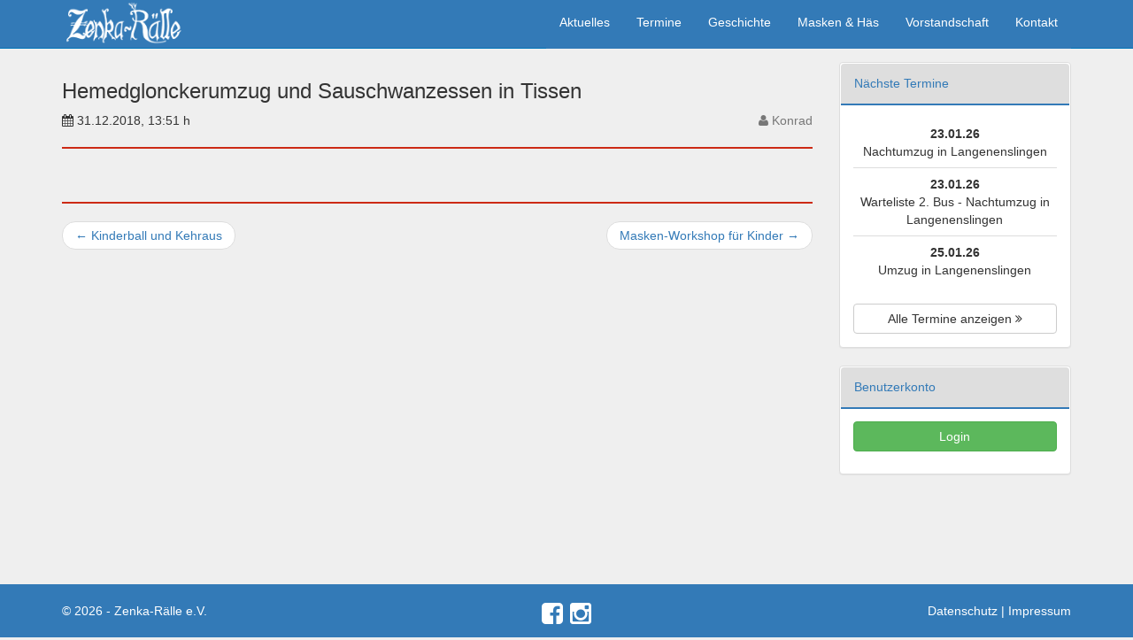

--- FILE ---
content_type: text/html; charset=UTF-8
request_url: https://www.xn--zenka-rlle-w5a.de/termine/hemedglonckerumzug-und-sauschwanzessen-in-tissen/
body_size: 26583
content:
<!DOCTYPE html>
<html lang="de">
<head>
	<meta charset="UTF-8">
	<meta name="viewport" content="width=device-width, initial-scale=1.0">
	<meta http-equiv="X-UA-Compatible" content="IE=edge">

	<title>Hemedglonckerumzug und Sauschwanzessen in Tissen | Zenka-Rälle</title>

	<link rel="profile" href="http://gmpg.org/xfn/11">
	<link rel="pingback" href="https://www.xn--zenka-rlle-w5a.de/xmlrpc.php">

	<meta name='robots' content='max-image-preview:large' />
<link rel="alternate" type="application/rss+xml" title="Zenka-Rälle &raquo; Feed" href="https://www.xn--zenka-rlle-w5a.de/feed/" />
<link rel="alternate" type="application/rss+xml" title="Zenka-Rälle &raquo; Kommentar-Feed" href="https://www.xn--zenka-rlle-w5a.de/comments/feed/" />
<script type="text/javascript">
window._wpemojiSettings = {"baseUrl":"https:\/\/s.w.org\/images\/core\/emoji\/14.0.0\/72x72\/","ext":".png","svgUrl":"https:\/\/s.w.org\/images\/core\/emoji\/14.0.0\/svg\/","svgExt":".svg","source":{"concatemoji":"https:\/\/www.xn--zenka-rlle-w5a.de\/wp-includes\/js\/wp-emoji-release.min.js?ver=6.1.9"}};
/*! This file is auto-generated */
!function(e,a,t){var n,r,o,i=a.createElement("canvas"),p=i.getContext&&i.getContext("2d");function s(e,t){var a=String.fromCharCode,e=(p.clearRect(0,0,i.width,i.height),p.fillText(a.apply(this,e),0,0),i.toDataURL());return p.clearRect(0,0,i.width,i.height),p.fillText(a.apply(this,t),0,0),e===i.toDataURL()}function c(e){var t=a.createElement("script");t.src=e,t.defer=t.type="text/javascript",a.getElementsByTagName("head")[0].appendChild(t)}for(o=Array("flag","emoji"),t.supports={everything:!0,everythingExceptFlag:!0},r=0;r<o.length;r++)t.supports[o[r]]=function(e){if(p&&p.fillText)switch(p.textBaseline="top",p.font="600 32px Arial",e){case"flag":return s([127987,65039,8205,9895,65039],[127987,65039,8203,9895,65039])?!1:!s([55356,56826,55356,56819],[55356,56826,8203,55356,56819])&&!s([55356,57332,56128,56423,56128,56418,56128,56421,56128,56430,56128,56423,56128,56447],[55356,57332,8203,56128,56423,8203,56128,56418,8203,56128,56421,8203,56128,56430,8203,56128,56423,8203,56128,56447]);case"emoji":return!s([129777,127995,8205,129778,127999],[129777,127995,8203,129778,127999])}return!1}(o[r]),t.supports.everything=t.supports.everything&&t.supports[o[r]],"flag"!==o[r]&&(t.supports.everythingExceptFlag=t.supports.everythingExceptFlag&&t.supports[o[r]]);t.supports.everythingExceptFlag=t.supports.everythingExceptFlag&&!t.supports.flag,t.DOMReady=!1,t.readyCallback=function(){t.DOMReady=!0},t.supports.everything||(n=function(){t.readyCallback()},a.addEventListener?(a.addEventListener("DOMContentLoaded",n,!1),e.addEventListener("load",n,!1)):(e.attachEvent("onload",n),a.attachEvent("onreadystatechange",function(){"complete"===a.readyState&&t.readyCallback()})),(e=t.source||{}).concatemoji?c(e.concatemoji):e.wpemoji&&e.twemoji&&(c(e.twemoji),c(e.wpemoji)))}(window,document,window._wpemojiSettings);
</script>
<style type="text/css">
img.wp-smiley,
img.emoji {
	display: inline !important;
	border: none !important;
	box-shadow: none !important;
	height: 1em !important;
	width: 1em !important;
	margin: 0 0.07em !important;
	vertical-align: -0.1em !important;
	background: none !important;
	padding: 0 !important;
}
</style>
	<link rel='stylesheet' id='bootstrap-css' href='https://www.xn--zenka-rlle-w5a.de/wp-content/plugins/easy-bootstrap-shortcodes/styles/bootstrap.min.css?ver=6.1.9' type='text/css' media='all' />
<link rel='stylesheet' id='bootstrap-fa-icon-css' href='https://www.xn--zenka-rlle-w5a.de/wp-content/plugins/easy-bootstrap-shortcodes/styles/font-awesome.min.css?ver=6.1.9' type='text/css' media='all' />
<link rel='stylesheet' id='wp-block-library-css' href='https://www.xn--zenka-rlle-w5a.de/wp-includes/css/dist/block-library/style.min.css?ver=6.1.9' type='text/css' media='all' />
<link rel='stylesheet' id='classic-theme-styles-css' href='https://www.xn--zenka-rlle-w5a.de/wp-includes/css/classic-themes.min.css?ver=1' type='text/css' media='all' />
<style id='global-styles-inline-css' type='text/css'>
body{--wp--preset--color--black: #000000;--wp--preset--color--cyan-bluish-gray: #abb8c3;--wp--preset--color--white: #ffffff;--wp--preset--color--pale-pink: #f78da7;--wp--preset--color--vivid-red: #cf2e2e;--wp--preset--color--luminous-vivid-orange: #ff6900;--wp--preset--color--luminous-vivid-amber: #fcb900;--wp--preset--color--light-green-cyan: #7bdcb5;--wp--preset--color--vivid-green-cyan: #00d084;--wp--preset--color--pale-cyan-blue: #8ed1fc;--wp--preset--color--vivid-cyan-blue: #0693e3;--wp--preset--color--vivid-purple: #9b51e0;--wp--preset--gradient--vivid-cyan-blue-to-vivid-purple: linear-gradient(135deg,rgba(6,147,227,1) 0%,rgb(155,81,224) 100%);--wp--preset--gradient--light-green-cyan-to-vivid-green-cyan: linear-gradient(135deg,rgb(122,220,180) 0%,rgb(0,208,130) 100%);--wp--preset--gradient--luminous-vivid-amber-to-luminous-vivid-orange: linear-gradient(135deg,rgba(252,185,0,1) 0%,rgba(255,105,0,1) 100%);--wp--preset--gradient--luminous-vivid-orange-to-vivid-red: linear-gradient(135deg,rgba(255,105,0,1) 0%,rgb(207,46,46) 100%);--wp--preset--gradient--very-light-gray-to-cyan-bluish-gray: linear-gradient(135deg,rgb(238,238,238) 0%,rgb(169,184,195) 100%);--wp--preset--gradient--cool-to-warm-spectrum: linear-gradient(135deg,rgb(74,234,220) 0%,rgb(151,120,209) 20%,rgb(207,42,186) 40%,rgb(238,44,130) 60%,rgb(251,105,98) 80%,rgb(254,248,76) 100%);--wp--preset--gradient--blush-light-purple: linear-gradient(135deg,rgb(255,206,236) 0%,rgb(152,150,240) 100%);--wp--preset--gradient--blush-bordeaux: linear-gradient(135deg,rgb(254,205,165) 0%,rgb(254,45,45) 50%,rgb(107,0,62) 100%);--wp--preset--gradient--luminous-dusk: linear-gradient(135deg,rgb(255,203,112) 0%,rgb(199,81,192) 50%,rgb(65,88,208) 100%);--wp--preset--gradient--pale-ocean: linear-gradient(135deg,rgb(255,245,203) 0%,rgb(182,227,212) 50%,rgb(51,167,181) 100%);--wp--preset--gradient--electric-grass: linear-gradient(135deg,rgb(202,248,128) 0%,rgb(113,206,126) 100%);--wp--preset--gradient--midnight: linear-gradient(135deg,rgb(2,3,129) 0%,rgb(40,116,252) 100%);--wp--preset--duotone--dark-grayscale: url('#wp-duotone-dark-grayscale');--wp--preset--duotone--grayscale: url('#wp-duotone-grayscale');--wp--preset--duotone--purple-yellow: url('#wp-duotone-purple-yellow');--wp--preset--duotone--blue-red: url('#wp-duotone-blue-red');--wp--preset--duotone--midnight: url('#wp-duotone-midnight');--wp--preset--duotone--magenta-yellow: url('#wp-duotone-magenta-yellow');--wp--preset--duotone--purple-green: url('#wp-duotone-purple-green');--wp--preset--duotone--blue-orange: url('#wp-duotone-blue-orange');--wp--preset--font-size--small: 13px;--wp--preset--font-size--medium: 20px;--wp--preset--font-size--large: 36px;--wp--preset--font-size--x-large: 42px;--wp--preset--spacing--20: 0.44rem;--wp--preset--spacing--30: 0.67rem;--wp--preset--spacing--40: 1rem;--wp--preset--spacing--50: 1.5rem;--wp--preset--spacing--60: 2.25rem;--wp--preset--spacing--70: 3.38rem;--wp--preset--spacing--80: 5.06rem;}:where(.is-layout-flex){gap: 0.5em;}body .is-layout-flow > .alignleft{float: left;margin-inline-start: 0;margin-inline-end: 2em;}body .is-layout-flow > .alignright{float: right;margin-inline-start: 2em;margin-inline-end: 0;}body .is-layout-flow > .aligncenter{margin-left: auto !important;margin-right: auto !important;}body .is-layout-constrained > .alignleft{float: left;margin-inline-start: 0;margin-inline-end: 2em;}body .is-layout-constrained > .alignright{float: right;margin-inline-start: 2em;margin-inline-end: 0;}body .is-layout-constrained > .aligncenter{margin-left: auto !important;margin-right: auto !important;}body .is-layout-constrained > :where(:not(.alignleft):not(.alignright):not(.alignfull)){max-width: var(--wp--style--global--content-size);margin-left: auto !important;margin-right: auto !important;}body .is-layout-constrained > .alignwide{max-width: var(--wp--style--global--wide-size);}body .is-layout-flex{display: flex;}body .is-layout-flex{flex-wrap: wrap;align-items: center;}body .is-layout-flex > *{margin: 0;}:where(.wp-block-columns.is-layout-flex){gap: 2em;}.has-black-color{color: var(--wp--preset--color--black) !important;}.has-cyan-bluish-gray-color{color: var(--wp--preset--color--cyan-bluish-gray) !important;}.has-white-color{color: var(--wp--preset--color--white) !important;}.has-pale-pink-color{color: var(--wp--preset--color--pale-pink) !important;}.has-vivid-red-color{color: var(--wp--preset--color--vivid-red) !important;}.has-luminous-vivid-orange-color{color: var(--wp--preset--color--luminous-vivid-orange) !important;}.has-luminous-vivid-amber-color{color: var(--wp--preset--color--luminous-vivid-amber) !important;}.has-light-green-cyan-color{color: var(--wp--preset--color--light-green-cyan) !important;}.has-vivid-green-cyan-color{color: var(--wp--preset--color--vivid-green-cyan) !important;}.has-pale-cyan-blue-color{color: var(--wp--preset--color--pale-cyan-blue) !important;}.has-vivid-cyan-blue-color{color: var(--wp--preset--color--vivid-cyan-blue) !important;}.has-vivid-purple-color{color: var(--wp--preset--color--vivid-purple) !important;}.has-black-background-color{background-color: var(--wp--preset--color--black) !important;}.has-cyan-bluish-gray-background-color{background-color: var(--wp--preset--color--cyan-bluish-gray) !important;}.has-white-background-color{background-color: var(--wp--preset--color--white) !important;}.has-pale-pink-background-color{background-color: var(--wp--preset--color--pale-pink) !important;}.has-vivid-red-background-color{background-color: var(--wp--preset--color--vivid-red) !important;}.has-luminous-vivid-orange-background-color{background-color: var(--wp--preset--color--luminous-vivid-orange) !important;}.has-luminous-vivid-amber-background-color{background-color: var(--wp--preset--color--luminous-vivid-amber) !important;}.has-light-green-cyan-background-color{background-color: var(--wp--preset--color--light-green-cyan) !important;}.has-vivid-green-cyan-background-color{background-color: var(--wp--preset--color--vivid-green-cyan) !important;}.has-pale-cyan-blue-background-color{background-color: var(--wp--preset--color--pale-cyan-blue) !important;}.has-vivid-cyan-blue-background-color{background-color: var(--wp--preset--color--vivid-cyan-blue) !important;}.has-vivid-purple-background-color{background-color: var(--wp--preset--color--vivid-purple) !important;}.has-black-border-color{border-color: var(--wp--preset--color--black) !important;}.has-cyan-bluish-gray-border-color{border-color: var(--wp--preset--color--cyan-bluish-gray) !important;}.has-white-border-color{border-color: var(--wp--preset--color--white) !important;}.has-pale-pink-border-color{border-color: var(--wp--preset--color--pale-pink) !important;}.has-vivid-red-border-color{border-color: var(--wp--preset--color--vivid-red) !important;}.has-luminous-vivid-orange-border-color{border-color: var(--wp--preset--color--luminous-vivid-orange) !important;}.has-luminous-vivid-amber-border-color{border-color: var(--wp--preset--color--luminous-vivid-amber) !important;}.has-light-green-cyan-border-color{border-color: var(--wp--preset--color--light-green-cyan) !important;}.has-vivid-green-cyan-border-color{border-color: var(--wp--preset--color--vivid-green-cyan) !important;}.has-pale-cyan-blue-border-color{border-color: var(--wp--preset--color--pale-cyan-blue) !important;}.has-vivid-cyan-blue-border-color{border-color: var(--wp--preset--color--vivid-cyan-blue) !important;}.has-vivid-purple-border-color{border-color: var(--wp--preset--color--vivid-purple) !important;}.has-vivid-cyan-blue-to-vivid-purple-gradient-background{background: var(--wp--preset--gradient--vivid-cyan-blue-to-vivid-purple) !important;}.has-light-green-cyan-to-vivid-green-cyan-gradient-background{background: var(--wp--preset--gradient--light-green-cyan-to-vivid-green-cyan) !important;}.has-luminous-vivid-amber-to-luminous-vivid-orange-gradient-background{background: var(--wp--preset--gradient--luminous-vivid-amber-to-luminous-vivid-orange) !important;}.has-luminous-vivid-orange-to-vivid-red-gradient-background{background: var(--wp--preset--gradient--luminous-vivid-orange-to-vivid-red) !important;}.has-very-light-gray-to-cyan-bluish-gray-gradient-background{background: var(--wp--preset--gradient--very-light-gray-to-cyan-bluish-gray) !important;}.has-cool-to-warm-spectrum-gradient-background{background: var(--wp--preset--gradient--cool-to-warm-spectrum) !important;}.has-blush-light-purple-gradient-background{background: var(--wp--preset--gradient--blush-light-purple) !important;}.has-blush-bordeaux-gradient-background{background: var(--wp--preset--gradient--blush-bordeaux) !important;}.has-luminous-dusk-gradient-background{background: var(--wp--preset--gradient--luminous-dusk) !important;}.has-pale-ocean-gradient-background{background: var(--wp--preset--gradient--pale-ocean) !important;}.has-electric-grass-gradient-background{background: var(--wp--preset--gradient--electric-grass) !important;}.has-midnight-gradient-background{background: var(--wp--preset--gradient--midnight) !important;}.has-small-font-size{font-size: var(--wp--preset--font-size--small) !important;}.has-medium-font-size{font-size: var(--wp--preset--font-size--medium) !important;}.has-large-font-size{font-size: var(--wp--preset--font-size--large) !important;}.has-x-large-font-size{font-size: var(--wp--preset--font-size--x-large) !important;}
.wp-block-navigation a:where(:not(.wp-element-button)){color: inherit;}
:where(.wp-block-columns.is-layout-flex){gap: 2em;}
.wp-block-pullquote{font-size: 1.5em;line-height: 1.6;}
</style>
<link rel='stylesheet' id='contact-form-7-css' href='https://www.xn--zenka-rlle-w5a.de/wp-content/plugins/contact-form-7/includes/css/styles.css?ver=5.7.5.1' type='text/css' media='all' />
<link rel='stylesheet' id='wpum-frontend-css' href='https://www.xn--zenka-rlle-w5a.de/wp-content/plugins/wp-user-manager/assets/css/wpum.min.css?ver=2.9.12' type='text/css' media='all' />
<link rel='stylesheet' id='_tk-bootstrap-wp-css' href='https://www.xn--zenka-rlle-w5a.de/wp-content/themes/zr/includes/css/bootstrap-wp.css?ver=6.1.9' type='text/css' media='all' />
<link rel='stylesheet' id='_tk-bootstrap-css' href='https://www.xn--zenka-rlle-w5a.de/wp-content/themes/zr/includes/resources/bootstrap/css/bootstrap.min.css?ver=6.1.9' type='text/css' media='all' />
<link rel='stylesheet' id='_tk-font-awesome-css' href='https://www.xn--zenka-rlle-w5a.de/wp-content/themes/zr/includes/css/font-awesome.min.css?ver=4.1.0' type='text/css' media='all' />
<link rel='stylesheet' id='_tk-style-css' href='https://www.xn--zenka-rlle-w5a.de/wp-content/themes/zr/style.css?ver=6.1.9' type='text/css' media='all' />
<link rel='stylesheet' id='ebs_dynamic_css-css' href='https://www.xn--zenka-rlle-w5a.de/wp-content/plugins/easy-bootstrap-shortcodes/styles/ebs_dynamic_css.php?ver=6.1.9' type='text/css' media='all' />
<link rel='stylesheet' id='wpbgallery-blueimp-css' href='https://www.xn--zenka-rlle-w5a.de/wp-content/plugins/wp-bootstrap-gallery/css/blueimp-gallery.min.css?ver=6.1.9' type='text/css' media='all' />
<link rel='stylesheet' id='wpbgallery-gallery-css' href='https://www.xn--zenka-rlle-w5a.de/wp-content/plugins/wp-bootstrap-gallery/css/bootstrap-image-gallery.min.css?ver=6.1.9' type='text/css' media='all' />
<link rel='stylesheet' id='wpbgallery-style-css' href='https://www.xn--zenka-rlle-w5a.de/wp-content/plugins/wp-bootstrap-gallery/css/wpbgallery.css?ver=6.1.9' type='text/css' media='all' />
<script type='text/javascript' src='https://www.xn--zenka-rlle-w5a.de/wp-includes/js/jquery/jquery.min.js?ver=3.6.1' id='jquery-core-js'></script>
<script type='text/javascript' src='https://www.xn--zenka-rlle-w5a.de/wp-includes/js/jquery/jquery-migrate.min.js?ver=3.3.2' id='jquery-migrate-js'></script>
<script type='text/javascript' src='https://www.xn--zenka-rlle-w5a.de/wp-content/plugins/easy-bootstrap-shortcodes/js/bootstrap.min.js?ver=6.1.9' id='bootstrap-js'></script>
<script type='text/javascript' src='https://www.xn--zenka-rlle-w5a.de/wp-content/themes/zr/includes/resources/bootstrap/js/bootstrap.min.js?ver=6.1.9' id='_tk-bootstrapjs-js'></script>
<script type='text/javascript' src='https://www.xn--zenka-rlle-w5a.de/wp-content/themes/zr/includes/js/bootstrap-wp.js?ver=6.1.9' id='_tk-bootstrapwp-js'></script>
<script type='text/javascript' src='https://www.xn--zenka-rlle-w5a.de/wp-content/plugins/wp-bootstrap-gallery/js/jquery.blueimp-gallery.min.js?ver=6.1.9' id='wpbgallery-blueimp-js-js'></script>
<script type='text/javascript' src='https://www.xn--zenka-rlle-w5a.de/wp-content/plugins/wp-bootstrap-gallery/js/bootstrap-image-gallery.min.js?ver=6.1.9' id='wpbgallery-gallery-js-js'></script>
<script type='text/javascript' src='https://www.xn--zenka-rlle-w5a.de/wp-content/plugins/wp-bootstrap-gallery/js/wpbgallery.js?ver=6.1.9' id='wpbgallery-scripts-js'></script>
<link rel="https://api.w.org/" href="https://www.xn--zenka-rlle-w5a.de/wp-json/" /><link rel="EditURI" type="application/rsd+xml" title="RSD" href="https://www.xn--zenka-rlle-w5a.de/xmlrpc.php?rsd" />
<link rel="wlwmanifest" type="application/wlwmanifest+xml" href="https://www.xn--zenka-rlle-w5a.de/wp-includes/wlwmanifest.xml" />
<meta name="generator" content="WordPress 6.1.9" />
<link rel="canonical" href="https://www.xn--zenka-rlle-w5a.de/termine/hemedglonckerumzug-und-sauschwanzessen-in-tissen/" />
<link rel='shortlink' href='https://www.xn--zenka-rlle-w5a.de/?p=1916' />
<link rel="alternate" type="application/json+oembed" href="https://www.xn--zenka-rlle-w5a.de/wp-json/oembed/1.0/embed?url=https%3A%2F%2Fwww.xn--zenka-rlle-w5a.de%2Ftermine%2Fhemedglonckerumzug-und-sauschwanzessen-in-tissen%2F" />
<link rel="alternate" type="text/xml+oembed" href="https://www.xn--zenka-rlle-w5a.de/wp-json/oembed/1.0/embed?url=https%3A%2F%2Fwww.xn--zenka-rlle-w5a.de%2Ftermine%2Fhemedglonckerumzug-und-sauschwanzessen-in-tissen%2F&#038;format=xml" />
	<style type="text/css">
			.site-title a,
		.site-description {
			color: #ffffff;
		}
		</style>
		</head>

<body class="termine-template-default single single-termine postid-1916 group-blog">
	
<!-- Fixed navbar -->
<nav class="navbar navbar-default navbar-fixed-top" role="navigation">
  <div class="container">
    <div class="navbar-header">
    <!--
      <button type="button" class="navbar-toggle collapsed" data-toggle="collapse" data-target="#navbar" aria-expanded="false" aria-controls="navbar">
      -->
      <button type="button" class="navbar-toggle " data-toggle="collapse" data-target=".navbar-collapse">
        <span class="sr-only">Toggle navigation</span>
        <span class="icon-bar"></span>
        <span class="icon-bar"></span>
        <span class="icon-bar"></span>
      </button>

      <a href="https://www.xn--zenka-rlle-w5a.de/" title="Zenka-Rälle" rel="home" alt="Zenka-Rälle">
      	<img src="https://www.xn--zenka-rlle-w5a.de/wp-content/uploads/2016/03/raelle_logo_only_wh.png" height="50" alt="Zenka-Rälle Narrenverein Moosheim e.V." title="Zur Startseite" />
      </a>
    </div>
    <!-- <div id="navbar" class="collapse navbar-collapse">
      <ul class="nav navbar-nav navbar-right"> -->
      	<div class="collapse navbar-collapse navbar-right"><ul id="main-menu" class="nav navbar-nav"><li id="menu-item-696" class="menu-item menu-item-type-custom menu-item-object-custom menu-item-home menu-item-696"><a title="Aktuelles" href="http://www.xn--zenka-rlle-w5a.de/">Aktuelles</a></li>
<li id="menu-item-694" class="menu-item menu-item-type-post_type menu-item-object-page menu-item-694"><a title="Termine" href="https://www.xn--zenka-rlle-w5a.de/termine/">Termine</a></li>
<li id="menu-item-691" class="menu-item menu-item-type-post_type menu-item-object-page menu-item-691"><a title="Geschichte" href="https://www.xn--zenka-rlle-w5a.de/geschichte/">Geschichte</a></li>
<li id="menu-item-693" class="menu-item menu-item-type-post_type menu-item-object-page menu-item-693"><a title="Masken &#038; Häs" href="https://www.xn--zenka-rlle-w5a.de/masken-haes/">Masken &#038; Häs</a></li>
<li id="menu-item-695" class="menu-item menu-item-type-post_type menu-item-object-page menu-item-695"><a title="Vorstandschaft" href="https://www.xn--zenka-rlle-w5a.de/vorstandschaft/">Vorstandschaft</a></li>
<li id="menu-item-692" class="menu-item menu-item-type-post_type menu-item-object-page menu-item-692"><a title="Kontakt" href="https://www.xn--zenka-rlle-w5a.de/kontakt/">Kontakt</a></li>
<legend class="visible-xs"></legend><li class="visible-xs"><a href="https://www.xn--zenka-rlle-w5a.de/login"><i class="fa fa-sign-in"></i> Login</a></li></ul></div>      
     
     <!-- </ul>
    </div><!--/.nav-collapse -->
  </div>
</nav>



<!-- Begin page content -->
<div class="container">
	

<!-- Main component for a primary marketing message or call to action -->
	  	  <br />
	  
<div class="row">

	



	<div class="col-md-9">

	
		
<article id="post-1916" class="post-1916 termine type-termine status-publish hentry">
	<header>
			<h3 class="page-title">Hemedglonckerumzug und Sauschwanzessen in Tissen</h3>
			
			<p> 
			<i class="fa fa-calendar"></i> 31.12.2018, 13:51 h
			<span class="pull-right"><span class="text-muted"><i class="fa fa-user"></i> Konrad</span></span>
			</p>
			<hr>
	
		</header><!-- .entry-header -->

	<div class="entry-content">
		<div class="entry-content-thumbnail">
					</div>
		<div id="blueimp-gallery" class="blueimp-gallery" data-useBootstrapModal="1" data-fullScreen="0">
            <div class="slides"></div>
            <h3 class="title"></h3><!-- <a class="prev">&#xffe9;</a>
        <a class="next">&#xffeb;</a>
        <a class="close">&#120;</a>
        <a class="play-pause"></a> //-->
        <ol class="indicator"></ol> 
        <div class="modal fade">
            <div class="modal-dialog">
                <div class="modal-content">
                    <div class="modal-header">
                        <button type="button" class="close" aria-hidden="true">&times;</button>
                        <h4 class="modal-title"></h4>
                    </div>
                    <div class="modal-body next"></div>
                    <div class="modal-footer">
                        <button type="button" class="btn btn-default pull-left prev">
                            Previous
                        </button>
                        <button type="button" class="btn btn-primary next">
                            Next
                        </button>
                    </div>
                </div>
            </div>
        </div>
    </div>			</div><!-- .entry-content -->

	<footer class="entry-meta">
		
			</footer><!-- .entry-meta -->
</article><!-- #post-## -->

			<nav role="navigation" id="nav-below" class="post-navigation">
		<!-- <h1 class="screen-reader-text">Beitrags Navigation</h1> -->
		<hr />
		<ul class="pager">

		
			<li class="nav-previous previous"><a href="https://www.xn--zenka-rlle-w5a.de/termine/kinderball-und-kehraus/" rel="prev"><span class="meta-nav">&larr;</span> Kinderball und Kehraus</a></li>			<li class="nav-next next"><a href="https://www.xn--zenka-rlle-w5a.de/termine/automatisch-gespeicherter-entwurf-17/" rel="next">Masken-Workshop für Kinder <span class="meta-nav">&rarr;</span></a></li>
		
		</ul>
	</nav><!-- #nav-below -->
	
		
	

	
	</div><!-- close .main-content-inner -->
	
		<!-- <div class="col-md-3 hidden-sm hidden-xs"> -->
		<div class="col-md-3 ">
						<div class="sidebar-padder">
	
								<div class="panel"><h4 class="widget-heading">Nächste Termine</h4>			<div class="textwidget"><table class='table table-sidebar'><tr><td class='text-center'><strong>23.01.26</strong><br />Nachtumzug in Langenenslingen</td></tr><tr><td class='text-center'><strong>23.01.26</strong><br />Warteliste 2. Bus - Nachtumzug in Langenenslingen</td></tr><tr><td class='text-center'><strong>25.01.26</strong><br />Umzug in Langenenslingen</td></tr></table><a class='btn btn-default btn-block' href='http://www.xn--zenka-rlle-w5a.de/termine'>Alle Termine anzeigen <i class='fa fa-angle-double-right'></i></a>	
</div>
		</div><div class="panel"><h4 class="widget-heading">Benutzerkonto</h4>			<div class="textwidget"><ul class="sidebar_login_links"><li class="login-link"><a href="https://www.zenka-rälle.de/login/">Login</a></li><li class="benutzer-konto-link"></li></ul></div>
		</div>	
			</div><!-- close .sidebar-padder -->
			
			</div><!-- close .*-inner (main-content or sidebar, depending if sidebar is used) -->
		</div><!-- close .row -->
	</div><!-- close .container -->
</div><!-- close .main-content -->


<footer id="colophon" class="site-footer" role="contentinfo">
	<footer class="footer">
	  <div class="container">
		<div class="row">
			<div class="col-md-4 hidden-xs">
				<p class="text-muted white">&copy; 2026 - Zenka-Rälle e.V.</p>	
			</div>
			<div class="col-md-4 hidden-xs">
				<p class="text-muted white text-center">
				<a href="https://www.facebook.com/nvmoosheim" target="_blank" title="Facebook"><i class="fa fa-facebook-square fa-2x"></i></a>&nbsp;
				<a href="https://www.instagram.com/nv.zenka.raelle/" target="_blank" title="Instagram"><i class="fa fa-instagram fa-2x"></i></a>
				</p>
			</div>
			<div class="col-xs-6 visible-xs">
				<p class="text-muted white">
				<a href="https://www.facebook.com/nvmoosheim" target="_blank" title="Facebook"><i class="fa fa-facebook-square fa-2x"></i></a>&nbsp;
				<a href="https://www.instagram.com/nv.zenka.raelle/" target="_blank" title="Instagram"><i class="fa fa-instagram fa-2x"></i></a>
				</p>
			</div>
			<div class="col-md-4 col-xs-6">	
				<span class="pull-right">
					<p class="text-muted white"><a href="https://www.xn--zenka-rlle-w5a.de/datenschutz">Datenschutz</a> | <a href="https://www.xn--zenka-rlle-w5a.de/impressum">Impressum</a></p>
				</span>
			</div>
		</div>
	  </div>		
</footer><!-- close #colophon -->

<script type='text/javascript' src='https://www.xn--zenka-rlle-w5a.de/wp-content/plugins/contact-form-7/includes/swv/js/index.js?ver=5.7.5.1' id='swv-js'></script>
<script type='text/javascript' id='contact-form-7-js-extra'>
/* <![CDATA[ */
var wpcf7 = {"api":{"root":"https:\/\/www.xn--zenka-rlle-w5a.de\/wp-json\/","namespace":"contact-form-7\/v1"}};
/* ]]> */
</script>
<script type='text/javascript' src='https://www.xn--zenka-rlle-w5a.de/wp-content/plugins/contact-form-7/includes/js/index.js?ver=5.7.5.1' id='contact-form-7-js'></script>
<script type='text/javascript' src='https://www.xn--zenka-rlle-w5a.de/wp-content/themes/zr/includes/js/skip-link-focus-fix.js?ver=20130115' id='_tk-skip-link-focus-fix-js'></script>

</body>
</html>


--- FILE ---
content_type: text/css
request_url: https://www.xn--zenka-rlle-w5a.de/wp-content/themes/zr/style.css?ver=6.1.9
body_size: 18068
content:
/*
Theme Name: ZR
Theme URI: http://themekraft.com/store/_tk-free-wordpress-starter-theme-based-on-twitter-bootstrap/
Author: ThemeKraft
Author URI: http://themekraft.com/
Description: Zenkarälle Custom Theme based on _tk by themekraft
Version: 1.1.9
License: GNU General Public License v3.0 /
License URI: http://www.gnu.org/licenses/gpl-3.0.html
Tags: gray, light, two-columns, right-sidebar, responsive-layout, custom-background, custom-colors, custom-header, custom-menu, featured-images, flexible-header, sticky-post,  theme-options, threaded-comments, translation-ready

This theme, like WordPress, is licensed under the GPL.
Use it to make something cool, have fun, and share what you've learned with others.

This theme is the most seamless and minimalistic integration of Twitter Bootstrap Framework into
the _s starter theme from Automattic, the guys behind WordPress.

_s (or Underscores) http://underscores.me/, (C) 2012-2013 Automattic, Inc. Twitter Bootstrap

Credits:

1. Bootstrap

 * Bootstrap v3.3.1 (http://getbootstrap.com)
 * Copyright 2011-2014 Twitter, Inc.
 * Licensed under MIT (https://github.com/twbs/bootstrap/blob/master/LICENSE)

 * Generated using the Bootstrap Customizer (http://getbootstrap.com/customize/?id=f58353a31151a8c05d7c)
 * Config saved to config.json and https://gist.github.com/f58353a31151a8c05d7c

2. wp_bootstrap_navwalker

* Class Name: wp_bootstrap_navwalker
* GitHub URI: https://github.com/twittem/wp-bootstrap-navwalker

3. Glyphicons

 * http://getbootstrap.com/components/

*/

/* My Minimal WordPress Styling comes here */


/* Sticky footer styles
-------------------------------------------------- */
html {
  position: relative;
  min-height: 100%;
 
}
body {
  /* Margin bottom by footer height */
  margin-bottom: 60px;
  background-color: #EFEFEF; 
 
}
.footer {
  position: absolute !important;
  bottom: 0 !important;
  width: 100%;
  /* Set the fixed height of the footer here */
  height: 60px;
  background-color: #337ab7; 
  /* background-color: rgba(204,42,21,1.0); */
  /* background-color: rgba(50,131,249,.9); */
  color: #FFF!important;
}

.footer a {
	color: #FFF;
}


/* Custom page CSS
-------------------------------------------------- */


body > .container {
  padding: 50px 15px 0;
  
}
.container .text-muted {
  margin: 0px 0;
  padding-top: 20px;
}

.footer > .container {
  padding-right: 15px;
  padding-left: 15px;
}

code {
  font-size: 80%;
}

/* ZR Additional CSS
-------------------------------------------------- */
.white {
	color: #FFF;
}

.startimg {
	position: relative;
	margin: 20px 0 20px 0;
}

.startimg-caption {
	position: absolute;
	top: 78%;
	left: 20px;
	width: 100%;
	color: #FFF;
	text-shadow: 2px 2px #000000;
}

/* navbar */
.navbar-default {
    /* background-color: rgba(0,0,0,.7); */
    background-color: #337ab7;
    /* background-color: rgba(50,131,249,.9); */
    border-color: #0075BA; 
    height: 55px; 
    
}
/* title */
.navbar-default .navbar-brand {
    color: #777;
    
}
.navbar-default .navbar-brand:hover,
.navbar-default .navbar-brand:focus {
    color: #33A1FF;
}
/* link */
.navbar-default .navbar-nav > li > a {
    color: #FFF;
    height:  55px;
    /* padding-top: 18px; */
}
.navbar-default .navbar-nav > li > a:hover,
.navbar-default .navbar-nav > li > a:focus {
    color: #FFF;
    /* background-color: #2ADDC5; */
    background-color: #23A7E8;
    
}
.navbar-default .navbar-nav > .active > a, 
.navbar-default .navbar-nav > .active > a:hover, 
.navbar-default .navbar-nav > .active > a:focus {
    color: #FFF;
    background-color: #CC2A15;
    background-color: rgba(204,42,21,1.0);
}
.navbar-default .navbar-nav > .open > a, 
.navbar-default .navbar-nav > .open > a:hover, 
.navbar-default .navbar-nav > .open > a:focus {
    color: #555;
    background-color: #23A7E8;
}
/* caret */
.navbar-default .navbar-nav > .dropdown > a .caret {
    border-top-color: #777;
    border-bottom-color: #777;
}
.navbar-default .navbar-nav > .dropdown > a:hover .caret,
.navbar-default .navbar-nav > .dropdown > a:focus .caret {
    border-top-color: #333;
    border-bottom-color: #333;
}
.navbar-default .navbar-nav > .open > a .caret, 
.navbar-default .navbar-nav > .open > a:hover .caret, 
.navbar-default .navbar-nav > .open > a:focus .caret {
    border-top-color: #555;
    border-bottom-color: #555;
}
/* mobile version */
.navbar-default .navbar-toggle {
    border-color: #EEE;
    
}
.navbar-default .navbar-toggle:hover,
.navbar-default .navbar-toggle:focus {
    background-color: #337ab7;
}
.navbar-default .navbar-toggle .icon-bar {
    background-color: #EEE;
}
@media (max-width: 767px) {
    .navbar-default .navbar-nav .open .dropdown-menu > li > a {
        color: #777;
    }
    .navbar-default .navbar-nav .open .dropdown-menu > li > a:hover,
    .navbar-default .navbar-nav .open .dropdown-menu > li > a:focus {
        color: #333;
    }
}

.profile .img-rounded {
	padding-right: 20px;
}

/* WP sepcific
-------------------------------------------------- */
.widget-heading {

  /* background-color: #FFF; */
  color: #337ab7;
  /* color: rgb(50,131,249); */
  padding-bottom: 10px;
}

.entry-content {
	padding-bottom: 20px;
}

.panel {
  padding: 15px;
  margin-bottom: 20px;
  background-color: #ffffff;
  border: 1px solid #dddddd;
  border-radius: 4px;
  -webkit-box-shadow: 0 1px 1px rgba(0, 0, 0, 0.05);
          box-shadow: 0 1px 1px rgba(0, 0, 0, 0.05);
}

.panel .hentry {
	min-height: 523px;
}

.divider {
	height: 2px;
	width: 100%;
	background-color: #CC2A15;
	margin-bottom:  20px;
}


.table-striped>tbody>tr:nth-child(even)>td {
   background-color: #FFF;
 }

.table-striped>tbody>tr:nth-child(odd)>td {
   background-color: #EEE;
 }
 .table-striped>tbody>tr:nth-child(odd)>th {
   background-color: #CCC;	
 }
 
 .termine-headline {
 	color: #CC2A15;
 }
 
.blue {
	/* color: rgb(50,131,249); */
	color: #337ab7;
}
.red {
	color: #CC2A15;
}
.green {
	color: green;
}

#user_login,
#user_pass {
	display: block;
	width: 100%;
}

#wp-submit {
	display: inline-block;
	margin-bottom: 0;
	font-weight: normal;
	text-align: center;
	vertical-align: middle;
	-ms-touch-action: manipulation;
	    touch-action: manipulation;
	cursor: pointer;
	background-image: none;
	border: 1px solid transparent;
	white-space: nowrap;
	padding: 6px 12px;
	font-size: 14px;
	line-height: 1.42857143;
	border-radius: 4px;
	-webkit-user-select: none;
	-moz-user-select: none;
	-ms-user-select: none;
	user-select: none;
	
	color: #ffffff;
	background-color: #5cb85c;
	border-color: #4cae4c;
}

#wp-submit:hover,
#wp-submit:focus,
#wp-submit:active {
  color: #ffffff;
  background-color: #449d44;
  border-color: #398439;
}

/* WPUM BUTTONS */
#submit_wpum_password,
#submit_wpum_profile,
#submit_wpum_update_password {
	display: inline-block;
	margin-bottom: 0;
	font-weight: normal;
	text-align: center;
	vertical-align: middle;
	-ms-touch-action: manipulation;
	    touch-action: manipulation;
	cursor: pointer;
	background-image: none;
	border: 1px solid transparent;
	white-space: nowrap;
	padding: 6px 12px;
	font-size: 14px;
	line-height: 1.42857143;
	border-radius: 4px;
	-webkit-user-select: none;
	-moz-user-select: none;
	-ms-user-select: none;
	user-select: none;
	
	color: #333333;
	background-color: #e6e6e6;
	border-color: #adadad;		
}

#submit_wpum_password:hover,
#submit_wpum_profile:hover,
#submit_wpum_update_password:hover,
#submit_wpum_password:focus,
#submit_wpum_profile:focus,
#submit_wpum_update_password:focus,
#submit_wpum_password:active,
#submit_wpum_profile:active,
#submit_wpum_update_password:active {
	color: #333333;
	background-color: #CCC;
	border-color: #898989;	
}


.sidebar_login_links {
	list-style: none;
	padding-left: 0;
}

.admin-bereich-link a {
	display: block;
	margin-bottom: 10px;
	font-weight: normal;
	text-align: center;
	vertical-align: middle;
	-ms-touch-action: manipulation;
	    touch-action: manipulation;
	cursor: pointer;
	background-image: none;
	border: 1px solid transparent;
	white-space: nowrap;
	padding: 6px 12px;
	font-size: 14px;
	line-height: 1.42857143;
	border-radius: 4px;
	-webkit-user-select: none;
	-moz-user-select: none;
	-ms-user-select: none;
	user-select: none;
	color: #333333;
	background-color: #ffffff;
	border-color: #cccccc;
	color: #fff;
	  background-color: #f0ad4e;
	  border-color: #eea236
}
.admin-bereich-link a:hover {
	color: #fff;
	  background-color: #ec971f;
	  border-color: #d58512;
	  border-color: #adadad;
	  text-decoration: none;
}

.busanmeldung-link a,
.benutzer-konto-link a,
.downloads-link a {
	display: block;
	margin-bottom: 10px;
	font-weight: normal;
	text-align: center;
	vertical-align: middle;
	-ms-touch-action: manipulation;
	    touch-action: manipulation;
	cursor: pointer;
	background-image: none;
	border: 1px solid transparent;
	white-space: nowrap;
	padding: 6px 12px;
	font-size: 14px;
	line-height: 1.42857143;
	border-radius: 4px;
	-webkit-user-select: none;
	-moz-user-select: none;
	-ms-user-select: none;
	user-select: none;
	color: #333333;
	background-color: #ffffff;
	border-color: #cccccc;
}


.busanmeldung-link a:hover,
.benutzer-konto-link a:hover,
.downloads-link a:hover {
	color: #333333;
	background-color: #e6e6e6;
	border-color: #adadad;
	text-decoration: none;
}

.login-link a {
	display: block;
	margin-bottom: 10px;
	font-weight: normal;
	text-align: center;
	vertical-align: middle;
	-ms-touch-action: manipulation;
	    touch-action: manipulation;
	cursor: pointer;
	background-image: none;
	border: 1px solid transparent;
	white-space: nowrap;
	padding: 6px 12px;
	font-size: 14px;
	line-height: 1.42857143;
	border-radius: 4px;
	-webkit-user-select: none;
	-moz-user-select: none;
	-ms-user-select: none;
	user-select: none;
	color: #ffffff;
	background-color: #5cb85c;
	border-color: #4cae4c;
}
.login-link a:hover,
.login-link a:focus,
.login-link a:active {
	color: #ffffff;
	background-color: #449d44;
	border-color: #398439;
	text-decoration: none;
}


.logout-link a {
	display: block;
	margin-bottom: 10px;
	font-weight: normal;
	text-align: center;
	vertical-align: middle;
	-ms-touch-action: manipulation;
	    touch-action: manipulation;
	cursor: pointer;
	background-image: none;
	border: 1px solid transparent;
	white-space: nowrap;
	padding: 6px 12px;
	font-size: 14px;
	line-height: 1.42857143;
	border-radius: 4px;
	-webkit-user-select: none;
	-moz-user-select: none;
	-ms-user-select: none;
	user-select: none;
	color: #ffffff;
	background-color: #d9534f;
	border-color: #d43f3a;
}
.logout-link a:hover,
.logout-link a:focus,
.logout-link a:active {
	color: #ffffff;
	background-color: #c9302c;
	border-color: #ac2925;
	text-decoration: none;
}

 body.login div#login h1 a {
 	background-image: url('../images/raelle_logo_only.png') no-repeat center center;
 }
 
 hr {
 	/* border:solid #CC2A15 1px; */
 	border: 0;
 	background-color: #CC2A15;
 	height:2px;
 }
 
 .panel-heading {
   background-color: #DEDEDE;	
   color: #666;
   border-bottom: 2px solid #337ab7;
   padding: 13px;
   margin:  -14px -14px 14px -14px;
 }
 
 .widget-heading {
 	background-color: #DEDEDE;	
 	color: #337ab7;
 	border: #333;
 	border-bottom: 2px solid #337ab7;
 	margin:  -14px -14px 14px -14px;
 	padding: 15px;
 	border-radius: 4px 4px 0 0;
 	font-size: 14px;
 }
 
 
 .table-sidebar tr:first-child td {
 	border-top: none;
 }
 
 .well-green {
 	/* border: 1px solid green; */
 	background-color: rgba(0, 128, 0, .1)
 } 
 .well-red {
 	border: 1px solid red;
 } 
.btn-submit,
.btn-update
  {
     min-width: 100px !important;
 }
 
 
 
.navbar-collapse {
	background-color: #337ab7;
	background-color: rgba(51, 122, 183, .9);
	

}

@media (max-width: 767px){ 
   .navbar-collapse { 
      margin-top: 5px;
      min-height:90vh !important;
      color: #FFF;
      background-color: #337ab7;
      background-color: rgba(51, 122, 183, .9);
   } 
   
   .navbar-nav > li {
     font-size: 16px;
     font-weight: bold;
    
     
   }
   .navbar-nav > li > a {
   	line-height: 16px !important;
   	padding-top: 15px !important;
   }
   
     
   .navbar-collapse > li > a:hover,
   .navbar-collapse > li > a:focus,
   .navbar-collapse > li > a:active {
       color: #FFF;
       background-color: #23A7E8 !important; 
	}
	
   .loginlink {
   	font-weight: bold;
   }   
   body > .container {
     padding-top: 20px;
   }
   .startimg {
   	margin: 40px 0 10px 0;
   }
   
   input, select {
   	font-size: 16px !important;
   }
}



@media (min-width: 768px) and(max-width: 991px){ 
	.navbar-header {
	    float: none;
	}
	.navbar-toggle {
	    display: block;
	}

	.navbar-collapse.collapse {
	    display: none!important;
	}
	.navbar-collapse.collapse.in {
	    display: block!important;
	}
	.navbar-nav>li {
	    float: none;
	}
	
   .navbar-collapse { 
      margin-top: 5px;
      min-height:50vh !important;
      width:100%;
      color: #FFF;
      background-color: #337ab7;
      background-color: rgba(51, 122, 183, .9);
   } 
   
   .navbar-nav > li {
     font-size: 16px;
     font-weight: bold;
    
     
   }
   .navbar-nav > li > a {
   	line-height: 16px !important;
   	padding-top: 15px !important;
   }
   
     
   .navbar-collapse > li > a:hover,
   .navbar-collapse > li > a:focus,
   .navbar-collapse > li > a:active {
       color: #FFF;
       background-color: #23A7E8 !important; 
	}
	
   .loginlink {
   	font-weight: bold;
   }   
   body > .container {
     padding-top: 20px;
   }
   .startimg {
   	margin: 40px 0 10px 0;
   }
   
   input, select {
   	font-size: 16px !important;
   }
}


#anmeldeformular {
	margin-bottom: 10px;
}

.m-0 { margin:0!important; }
.m-1 { margin:.25rem!important; }
.m-2 { margin:.5rem!important; }
.m-3 { margin:1rem!important; }
.m-4 { margin:1.5rem!important; }
.m-5 { margin:3rem!important; }

.mt-0 { margin-top:0!important; }
.mr-0 { margin-right:0!important; }
.mb-0 { margin-bottom:0!important; }
.ml-0 { margin-left:0!important; }
.mx-0 { margin-left:0 !important;margin-right:0 !important; }
.my-0 { margin-top:0!important;margin-bottom:0!important; }

.mt-1 { margin-top:.25rem!important; }
.mr-1 { margin-right:.25rem!important; }
.mb-1 { margin-bottom:.25rem!important; }
.ml-1 { margin-left:.25rem!important; }
.mx-1 { margin-left:.25rem!important;margin-right:.25rem!important; }
.my-1 { margin-top:.25rem!important;margin-bottom:.25rem!important; }

.mt-2 { margin-top:.5rem!important; }
.mr-2 { margin-right:.5rem!important; }
.mb-2 { margin-bottom:.5rem!important; }
.ml-2 { margin-left:.5rem!important; }
.mx-2 { margin-right:.5rem!important;margin-left:.5rem!important; }
.my-2 { margin-top:.5rem!important;margin-bottom:.5rem!important; }

.mt-3 { margin-top:1rem!important; }
.mr-3 { margin-right:1rem!important; }
.mb-3 { margin-bottom:1rem!important; }
.ml-3 { margin-left:1rem!important; }
.mx-3 { margin-right:1rem!important;margin-left:1rem!important; }
.my-3 { margin-bottom:1rem!important;margin-top:1rem!important; }

.mt-4 { margin-top:1.5rem!important; }
.mr-4 { margin-right:1.5rem!important; }
.mb-4 { margin-bottom:1.5rem!important; }
.ml-4 { margin-left:1.5rem!important; }
.mx-4 { margin-right:1.5rem!important;margin-left:1.5rem!important; }
.my-4 { margin-top:1.5rem!important;margin-bottom:1.5rem!important; }

.mt-5 { margin-top:3rem!important; }
.mr-5 { margin-right:3rem!important; }
.mb-5 { margin-bottom:3rem!important; }
.ml-5 { margin-left:3rem!important; }
.mx-5 { margin-right:3rem!important;margin-left:3rem!important; }
.my-5 { margin-top:3rem!important;margin-bottom:3rem!important; }

.mt-auto { margin-top:auto!important; }
.mr-auto { margin-right:auto!important; }
.mb-auto { margin-bottom:auto!important; }
.ml-auto { margin-left:auto!important; }
.mx-auto { margin-right:auto!important;margin-left:auto!important; }
.my-auto { margin-bottom:auto!important;margin-top:auto!important; }

.p-0 { padding:0!important; }
.p-1 { padding:.25rem!important; }
.p-2 { padding:.5rem!important; }
.p-3 { padding:1rem!important; }
.p-4 { padding:1.5rem!important; }
.p-5 { padding:3rem!important; }

.pt-0 { padding-top:0!important; }
.pr-0 { padding-right:0!important; }
.pb-0 { padding-bottom:0!important; }
.pl-0 { padding-left:0!important; }                             
.px-0 { padding-left:0!important;padding-right:0!important; }
.py-0 { padding-top:0!important;padding-bottom:0!important; }

.pt-1 { padding-top:.25rem!important; }         
.pr-1 { padding-right:.25rem!important; }                       
.pb-1 { padding-bottom:.25rem!important; }      
.pl-1 { padding-left:.25rem!important; }                            
.px-1 { padding-left:.25rem!important;padding-right:.25rem!important; }
.py-1 { padding-top:.25rem!important;padding-bottom:.25rem!important; }

.pt-2 { padding-top:.5rem!important; }                                              
.pr-2 { padding-right:.5rem!important; }                                
.pb-2 { padding-bottom:.5rem!important; }               
.pl-2 { padding-left:.5rem!important; }                                             
.px-2 { padding-right:.5rem!important;padding-left:.5rem!important; }
.py-2 { padding-top:.5rem!important;padding-bottom:.5rem!important; }

.pt-3 { padding-top:1rem!important; }                               
.pr-3 { padding-right:1rem!important; }             
.pb-3 { padding-bottom:1rem!important; }                
.pl-3 { padding-left:1rem!important; }                              
.py-3 { padding-bottom:1rem!important;padding-top:1rem!important; }
.px-3 { padding-right:1rem!important;padding-left:1rem!important; }

.pt-4 { padding-top:1.5rem!important; }                             
.pr-4 { padding-right:1.5rem!important; }               
.pb-4 { padding-bottom:1.5rem!important; }              
.pl-4 { padding-left:1.5rem!important; }                                
.px-4 { padding-right:1.5rem!important;padding-left:1.5rem!important; }
.py-4 { padding-top:1.5rem!important;padding-bottom:1.5rem!important; }

.pt-5 { padding-top:3rem!important; }   
.pr-5 { padding-right:3rem!important; } 
.pb-5 { padding-bottom:3rem!important; }    
.pl-5 { padding-left:3rem!important; }  
.px-5 { padding-right:3rem!important;padding-left:3rem!important; }
.py-5 { padding-top:3rem!important;padding-bottom:3rem!important; }
